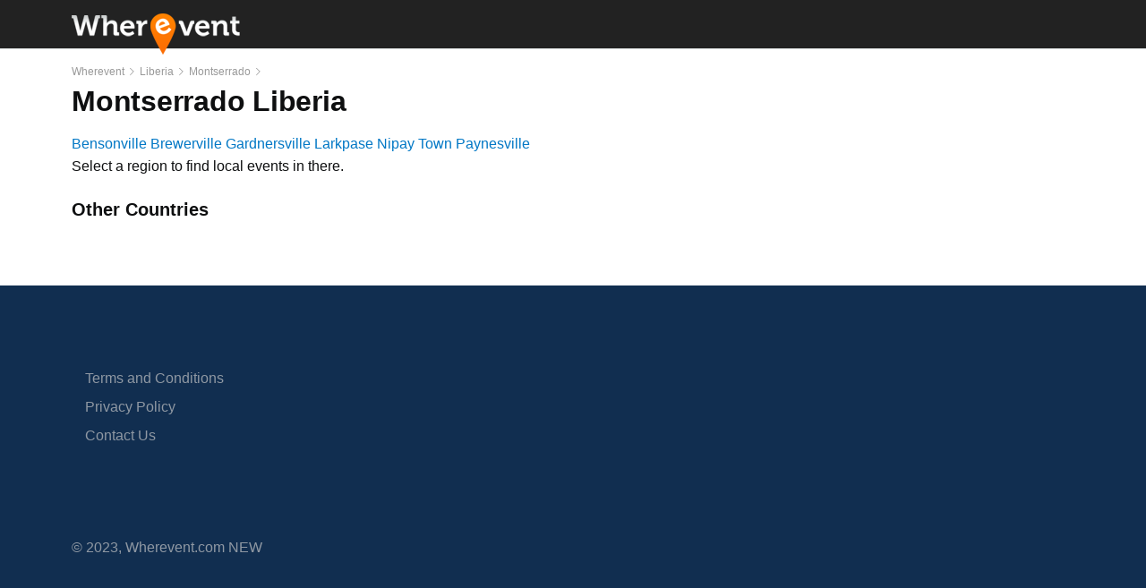

--- FILE ---
content_type: text/html; charset=UTF-8
request_url: https://www.wherevent.com/search/Liberia/Montserrado
body_size: 14547
content:
<!DOCTYPE html>
<html lang="en">

<head>

                    
    <meta charset="utf-8">
    <meta http-equiv="X-UA-Compatible" content="IE=edge">
    <meta name="viewport" content="width=device-width, initial-scale=1, shrink-to-fit=no">

    <title>Events in Montserrado Cities | Wherevent</title>
            <meta name="description" content="Browse local events in Montserrado cities | Wherevent">
        <meta property="og:description" content="Browse local events in Montserrado cities | Wherevent"/>
        <meta property="twitter:description" content="Browse local events in Montserrado cities | Wherevent"/>
    
        <link rel="canonical" href="https://www.wherevent.com/search/Liberia/Montserrado">
    <meta property="og:title" content="Events in Montserrado Cities | Wherevent"/>
    <meta property="og:type" content="WebSite"/>
    <meta property="og:url" content="https://www.wherevent.com/search/Liberia/Montserrado"/>
    <meta property="og:image" content="/img/pininthemap-image.png"/>
    <meta property="og:image:alt" content="Pininthemap"/>
    <meta property="og:image:width" content="1200"/>
    <meta property="og:image:height" content="630"/>
    <meta property="twitter:title" content="Events in Montserrado Cities | Wherevent"/>
    <meta property="twitter:card" content="summary_large_image"/>
    <meta property="twitter:image:src" content="/img/pininthemap-image.png"/>
    <meta name="format-detection" content="telephone=no">
    <link rel="shortcut icon" href="/img/favicon.ico">
    <meta name="robots" content="index, follow">

    <script src="/js/state.js"></script>

    <link rel="stylesheet" href="https://cdn.jsdelivr.net/npm/bootstrap@4.6.0/dist/css/bootstrap.min.css"
          integrity="sha384-B0vP5xmATw1+K9KRQjQERJvTumQW0nPEzvF6L/Z6nronJ3oUOFUFpCjEUQouq2+l" crossorigin="anonymous">

    <style>/*! Bassplate | MIT License | http://github.com/basscss/bassplate */

        /*! normalize.css v5.0.0 | MIT License | github.com/necolas/normalize.css */
        html {
            font-family: sans-serif;
            line-height: 1.15;
            -ms-text-size-adjust: 100%;
            -webkit-text-size-adjust: 100%
        }

        article, aside, footer, header, nav, section {
            display: block
        }

        figcaption, figure, main {
            display: block
        }

        figure {
            margin: 1em 40px
        }

        hr {
            box-sizing: content-box;
            height: 0;
            overflow: visible
        }

        pre {
            font-family: monospace, monospace;
            font-size: 1em
        }

        a {
            color: #0077c5;
            text-decoration: none;
            background-color: transparent;
            -webkit-text-decoration-skip: objects;
        }

        a:active, a:hover {
            text-decoration: underline;
        }

        abbr[title] {
            border-bottom: none;
            text-decoration: underline;
            text-decoration: underline dotted
        }

        b, strong {
            font-weight: inherit;
            font-weight: bolder
        }

        code, kbd, samp {
            font-family: monospace, monospace;
            font-size: 1em
        }

        dfn {
            font-style: italic
        }

        mark {
            background-color: #ff0;
            color: #000
        }

        .bigger {
            font-size: 18px;
        }

        .medium {
            font-size: 15px;
        }

        small {
            font-size: 14px;
        }

        .small {
            font-size: 14px;
        }

        xsmall {
            font-size: 12px;
        }

        .xsmall {
            font-size: 12px;
        }

        sub, sup {
            font-size: 75%;
            line-height: 0;
            position: relative;
            vertical-align: baseline
        }

        sub {
            bottom: -.25em
        }

        sup {
            top: -.5em
        }

        audio, video {
            display: inline-block
        }

        audio:not([controls]) {
            display: none;
            height: 0
        }

        .icon-label {
            vertical-align: top;
            font-weight: 600;
            float: left;
            width: 100%;
        }

        img {
            border-style: none
        }

        svg:not(:root) {
            overflow: hidden
        }

        button, input, optgroup, select, textarea {
            font-size: 100%;
            line-height: 1.15;
            margin: 0
        }

        button, input {
            overflow: visible
        }

        button, select {
            text-transform: none
        }

        .smallbutton {
            font-size: 14px;
            padding: .28rem .58rem;
            cursor: pointer;
            background-color: #ffc602;
            border: 1px solid transparent;
            box-shadow: 0 3px 1px -2px rgba(0, 0, 0, 0.2), 0 2px 2px 0 rgba(0, 0, 0, 0.14), 0 1px 5px 0 rgba(0, 0, 0, 0.12);
            border-radius: 4px;
        }

        .smallbutton:hover {
            background-color: #f2b54a;
        }

        .content-top {
            background: #fff;
            box-shadow: 0 2px 2px 0 rgba(0, 0, 50, .04);
            padding-top: 1rem;
            padding-bottom: 1rem;
            margin-bottom: .5rem;
        }

        .btn {
            position: relative;
            display: inline-block;
            box-sizing: border-box;
            border: none;
            border-radius: 4px;
            padding: 0 14px;
            min-width: 64px;
            height: 36px;
            vertical-align: middle;
            text-align: center;
            text-overflow: ellipsis;
            color: #fff;
            background-color: #07c;
            font-size: 17px;
            line-height: 36px;
            overflow: hidden;
            outline: none;
            cursor: pointer;
            transition: box-shadow 0.2s;
            letter-spacing: 0.5px;
        }

        .btn:hover, .btn:focus {
            background-color: #005999;
        }

        .btn-link {
            color: #0077c5;
            border-width: 0px;
        }

        .btn-link:hover, .btn-link:focus {
            text-decoration: underline;
            cursor: pointer;
            color: #0077c5;
        }

        .special-link {
            color: #0e0f10;
        }

        .special-link:hover, .special-link:focus {
            text-decoration: none;
            color: #333;
        }

        .btn-light {
            background-color: #fff;
            color: #2977c9;
            border: 1px solid #d1d1d1;
            height: 50px;
            border-radius: 24px;
        }

        .btn-light:hover, .btn-light:focus {
            background-color: #e5e5e5;
            border: 1px solid #e5e5e5;
        }

        .btn-white {
            background-color: #fff;
            border: 0px solid #9ba9c1;
            color: #333;
        }

        .btn-white:hover, .btn-white:focus {
            background-color: rgba(0, 0, 0, 0.04);
        }
		
		.btn-gray {	
            background-color: #f2f2f2;	
            border: 1px solid #d5d5d5;	
            color: #333;	
            font-size: 14px;	
        }	
		
        .btn-gray:hover, .btn-gray:focus {	
            background-color: #d5d5d5;	
            border: 1px solid #d5d5d5;	
        }	
		
        .btn-blue {	
            background-color: #0077c5;	
            color: #fff;	
            font-size: 14px;	
        }	
		
        .btn-blue:hover, .btn-blue:focus {	
            background-color: #0056b3;	
            color: #fff;	
        }		

        .btn-search {
            background-color: #ffc602;
            color: #333;
        }

        .btn-update {
            border: none;
            cursor: pointer;
            color: #0077c5;
            text-decoration: none;
            background-color: transparent;
            font-size: 15px;
        }

        .btn-update-icon {
            margin-bottom: -3px;
            margin-right: 2px;
        }

        .btn-search:hover, .btn-search:focus {
            background-color: #f2b54a;
        }

        .btn-report {
            font-size: 14px;
            padding: .2rem .4rem;
            cursor: pointer;
            border: 0px solid transparent;
            color: #888;
            background-color: #f2f2f2;
        }

        .btn-report:hover, .btn-report:focus {
            color: #212529;
            background-color: #e5e5e5;
            border-color: #dae0e5;
        }

        @media (prefers-reduced-motion: reduce) {
            .btn {
                transition: none;
            }
        }

        .btn:hover {
            color: #212529;
            text-decoration: none;
        }

        .btn:focus, .btn.focus {
            outline: 0;
            box-shadow: 0 0 0 0.2rem rgba(0, 123, 255, 0.25);
        }

        .btn-primary {
            color: #fff;
            background-color: #2977c9;
            height: 50px;
            border-radius: 24px;
        }

        .btn-primary:hover {
            color: #fff;
            background-color: #006097;
        }

		.btn-copy-input {
            border-radius: 0px 4px 4px 0px;
			padding: 0 24px;
            min-width: 250px;
        }

        .btn-primary:focus, .btn-primary.focus {
            box-shadow: 0 0 0 0.2rem rgba(38, 143, 255, 0.5);
        }

        [type=reset], [type=submit], button, html [type=button] {
            -webkit-appearance: button
        }

        [type=button]::-moz-focus-inner, [type=reset]::-moz-focus-inner, [type=submit]::-moz-focus-inner, button::-moz-focus-inner {
            border-style: none;
            padding: 0
        }

        [type=button]:-moz-focusring, [type=reset]:-moz-focusring, [type=submit]:-moz-focusring, button:-moz-focusring {
            outline: 1px dotted ButtonText
        }

        fieldset {
            border: 1px solid silver;
            margin: 0 2px;
            padding: .35em .625em .75em
        }

        legend {
            box-sizing: border-box;
            color: inherit;
            display: table;
            max-width: 100%;
            padding: 0;
            white-space: normal
        }

        progress {
            display: inline-block;
            vertical-align: baseline
        }

        textarea {
            overflow: auto
        }

        [type=checkbox], [type=radio] {
            box-sizing: border-box;
            padding: 0
        }

        [type=number]::-webkit-inner-spin-button, [type=number]::-webkit-outer-spin-button {
            height: auto
        }

        [type=search] {
            -webkit-appearance: textfield;
            outline-offset: -2px
        }

        [type=search]::-webkit-search-cancel-button, [type=search]::-webkit-search-decoration {
            -webkit-appearance: none
        }

        ::-webkit-file-upload-button {
            -webkit-appearance: button;
            font: inherit
        }

        details, menu {
            display: block
        }

        summary {
            display: list-item
        }

        canvas {
            display: inline-block
        }

        [hidden], template {
            display: none
        }

        p {
            margin: 0 0 0 0;
        }

        .font-family-inherit {
            font-family: inherit
        }

        .font-size-inherit {
            font-size: inherit
        }

        .text-decoration-none {
            text-decoration: none
        }

        .bold {
            font-weight: 700;
            font-weight: 600
        }

        .regular {
            font-weight: 400;
        }
		
		.font-500 {	
            font-weight: 500;	
        }

        .italic {
            font-style: italic;
        }

        .caps {
            text-transform: uppercase;
            letter-spacing: 0
        }

        .left-align {
            text-align: left
        }

        .center {
            text-align: center
        }

        .right-align {
            text-align: right
        }

        .justify {
            text-align: justify
        }

        .nowrap {
            white-space: nowrap
        }

        .break-word {
            word-wrap: break-word
        }

        .line-height-1 {
            line-height: 1
        }

        .line-height-2 {
            line-height: 1.4
        }

        .line-height-3 {
            line-height: 1.6
        }

        .line-height-4 {
            line-height: 2
        }

        .list-style-none {
            list-style: none
        }

        .underline {
            text-decoration: underline
        }

        .truncate {
            max-width: 100%;
            overflow: hidden;
            text-overflow: ellipsis;
            white-space: nowrap
        }

        .list-reset {
            list-style: none;
            padding-left: 0
        }

        .inline {
            display: inline
        }

        .block {
            display: block
        }

        .inline-block {
            display: inline-block
        }

        table {
            border-collapse: collapse;
            max-width: 100%;
        }

        table th::before {
            content: attr(data-label);
            font-weight: bold;
        }

        table td::before {
            content: attr(data-label);
        }

        .table {
            width: 100%;
            margin-top: 1rem;
            font-size: .9rem;
        }

        .table-fixed {
            table-layout: fixed;
        }

        .table-cell {
            display: table-cell
        }

        .table thead th {
            vertical-align: bottom;
            border-bottom: 2px solid #dee2e6;
            border-top: 1px solid #dee2e6;
        }

        .table td {
            padding: .5rem;
            vertical-align: top;
            border-top: 1px solid #dee2e6;
            border-bottom: 1px solid #dee2e6;
        }

        .table th {
            padding: .5rem;
            vertical-align: top;
            border-bottom: 1px solid #dee2e6;
        }

        th {
            text-align: inherit;
        }

        .card {
            position: relative;
            display: -webkit-box;
            display: -ms-flexbox;
            display: flex;
            -webkit-box-orient: vertical;
            -webkit-box-direction: normal;
            -ms-flex-direction: column;
            flex-direction: column;
            min-width: 0;
            word-wrap: break-word;
            background-color: #fff;
            background-clip: border-box;
            border: 0px solid rgba(0, 0, 0, .125);
            border-radius: 0rem;
            margin-bottom: .5rem;
        }

        .card-header {
            margin-bottom: 0;
            background-color: #fff;
            border-bottom: 1px solid rgba(0, 0, 0, .125);
            padding: 1rem 1.5rem;
        }

        .card-header:first-child {
            border-radius: 0;
        }

        .card-body {
            -webkit-box-flex: 1;
            -ms-flex: 1 1 auto;
            flex: 1 1 auto;
            padding: 1rem 1rem;
        }

        .card-text {
            padding: 0.3rem 0rem;
        }

        .badge {
            display: inline-block;
            padding: .3em .4em;
            font-size: 90%;
            font-weight: 500;
            line-height: 1;
            text-align: center;
            white-space: nowrap;
            vertical-align: baseline;
            border-radius: .25rem;
        }

        .badge-success {
            background: #00b67a;
            position: relative;
            color: #fff;
        }

        .badge-danger {
            background: #ff3722;
            position: relative;
            color: #fff;
        }

        .badge-success-count {
            background: #00b67a;
            position: relative;
            top: -17px;
            left: -10px;
            color: #fff;
            border-radius: 1rem;
            font-size: 75%;
            padding: .2em .5em .3em .4em;
        }

        .badge-danger-count {
            background: #ff3722;
            position: relative;
            top: -17px;
            left: -10px;
            color: #fff;
            border-radius: 1rem;
            font-size: 75%;
            padding: .2em .5em .3em .4em;
        }

        .form-control {
            display: block;
            width: 100%;
            padding: .375rem .75rem;
            font-size: 1rem;
            line-height: 1.5;
            color: #495057;
            background-color: #fff;
            background-clip: padding-box;
            border-radius: .25rem;
            transition: border-color .15s ease-in-out, box-shadow .15s ease-in-out;
            border: 1px solid #e1e1e1;
        }

        select.form-control:not([size]):not([multiple]) {
            height: calc(2.25rem + 2px);
        }

        .comments-form {
            border: 1px solid #ced4da;
            font-size: 0.9rem;
        }

        .comment {
            border-left: 4px solid #0077c5;
            margin: .5rem 0rem 1rem 0rem;
            background-color: #f2f2f2;
            border-radius: 4px;
            padding: 1.25rem 0rem 1.25rem 1.25rem;
            display: block;
        }

        .breadcrumb {
            margin: 0px;
            display: flex;
            list-style: none;
            background-color: #fff;
            padding: 0rem 1rem .25rem 0rem;
        }

        .breadsep {
            font-size: 0.7rem;
        }

        .overflow-hidden {
            overflow: hidden
        }

        .overflow-scroll {
            overflow: scroll
        }

        .overflow-auto {
            overflow: auto
        }

        .clearfix:after, .clearfix:before {
            content: " ";
            display: table
        }

        .clearfix:after {
            clear: both
        }

        .left {
            float: left
        }

        .right {
            float: right
        }

        .fit {
            max-width: 100%
        }

        .max-width-1 {
            max-width: 40rem
        }

        .max-width-2 {
            max-width: 52rem
        }

        .max-width-3 {
            max-width: 72rem
        }

        .max-width-4 {
            max-width: 88rem
        }

        .border-box {
            box-sizing: border-box
        }

        .align-baseline {
            vertical-align: baseline
        }

        .align-top {
            vertical-align: top
        }

        .align-middle {
            vertical-align: middle
        }

        .align-bottom {
            vertical-align: bottom
        }

        .m0 {
            margin: 0
        }

        .mt0 {
            margin-top: 0
        }

        .mt025 {
            margin-top: .25rem;
        }

        .mt05 {
            margin-top: .5rem
        }

        .mt075 {
            margin-top: .75rem;
        }

        .mt-075 {
            margin-top: -.75rem;
        }

        .mr0 {
            margin-right: 0
        }

        .mb0 {
            margin-bottom: 0
        }

        .mb025 {
            margin-bottom: 0.25rem
        }

        .mb05 {
            margin-bottom: .5rem
        }

        .ml0, .mx0 {
            margin-left: 0
        }

        .mx0 {
            margin-right: 0
        }

        .my0 {
            margin-top: 0;
            margin-bottom: 0
        }

        .m1 {
            margin: 1rem
        }

        .mt1 {
            margin-top: 1rem
        }

        .mr1 {
            margin-right: 1rem
        }

        .mb1 {
            margin-bottom: 1rem
        }

        .ml1, .mx1 {
            margin-left: 1rem
        }

        .mx1 {
            margin-right: 1rem
        }

        .my1 {
            margin-top: 1rem;
            margin-bottom: 1rem
        }

        .m2 {
            margin: 1.5rem
        }

        .mt2 {
            margin-top: 1.5rem
        }

        .mr2 {
            margin-right: 1.5rem
        }

        .mb2 {
            margin-bottom: 1.5rem
        }

        .ml2, .mx2 {
            margin-left: 1.5rem
        }

        .mx2 {
            margin-right: 1.5rem
        }

        .my2 {
            margin-top: 1.5rem;
            margin-bottom: 1.5rem
        }

        .m3 {
            margin: 3rem
        }

        .mt3 {
            margin-top: 3rem
        }

        .mr3 {
            margin-right: 3rem
        }

        .mb3 {
            margin-bottom: 3rem
        }

        .ml3, .mx3 {
            margin-left: 3rem
        }

        .mx3 {
            margin-right: 3rem
        }

        .my3 {
            margin-top: 3rem;
            margin-bottom: 3rem
        }

        .m4 {
            margin: 4rem
        }

        .mt4 {
            margin-top: 4rem
        }

        .mr4 {
            margin-right: 4rem
        }

        .mb4 {
            margin-bottom: 4rem
        }

        .ml4, .mx4 {
            margin-left: 4rem
        }

        .mx4 {
            margin-right: 4rem
        }

        .my4 {
            margin-top: 4rem;
            margin-bottom: 4rem
        }

        .mxn1 {
            margin-left: calc(1rem * -1);
            margin-right: calc(1rem * -1)
        }

        .mxn2 {
            margin-left: calc(1.5rem * -1);
            margin-right: calc(1.5rem * -1)
        }

        .mxn3 {
            margin-left: calc(3rem * -1);
            margin-right: calc(3rem * -1)
        }

        .mxn4 {
            margin-left: calc(4rem * -1);
            margin-right: calc(4rem * -1)
        }

        .m-auto {
            margin: auto
        }

        .mt-auto {
            margin-top: auto
        }

        .mr-auto {
            margin-right: auto
        }

        .mb-auto {
            margin-bottom: auto
        }

        .ml-auto, .mx-auto {
            margin-left: auto
        }

        .mx-auto {
            margin-right: auto
        }

        .my-auto {
            margin-top: auto;
            margin-bottom: auto
        }

        .p0 {
            padding: 0
        }

        .pt0 {
            padding-top: 0
        }

        .pt05 {
            padding-top: 0.5rem
        }

        .pb05 {
            padding-bottom: 0.5rem
        }

        .pr0 {
            padding-right: 0
        }

        .pr10 {
            padding-right: 10px;
        }

        .pb0 {
            padding-bottom: 0
        }

        .pl0, .px0 {
            padding-left: 0
        }

        .px0 {
            padding-right: 0
        }

        .py0 {
            padding-top: 0;
            padding-bottom: 0
        }

        .p1 {
            padding: 1rem
        }

        .pt1 {
            padding-top: 1rem
        }

        .pr1 {
            padding-right: 1rem
        }

        .pb1 {
            padding-bottom: 1rem
        }

        .pl1 {
            padding-left: 1rem
        }

        .py1 {
            padding-top: 1rem;
            padding-bottom: 1rem
        }

        .px1 {
            padding-left: 1rem;
            padding-right: 1rem
        }

        .p2 {
            padding: 1.5rem
        }

        .pt2 {
            padding-top: 1.5rem
        }

        .pr2 {
            padding-right: 1.5rem
        }

        .pb2 {
            padding-bottom: 1.5rem
        }

        .pl2 {
            padding-left: 1.5rem
        }

        .py2 {
            padding-top: 1.5rem;
            padding-bottom: 1.5rem
        }

        .px2 {
            padding-left: 1.5rem;
            padding-right: 1.5rem
        }

        .p3 {
            padding: 3rem
        }

        .pt3 {
            padding-top: 3rem
        }

        .pr3 {
            padding-right: 3rem
        }

        .pb3 {
            padding-bottom: 3rem
        }

        .pl3 {
            padding-left: 3rem
        }

        .py3 {
            padding-top: 3rem;
            padding-bottom: 3rem
        }

        .px3 {
            padding-left: 3rem;
            padding-right: 3rem
        }

        .p4 {
            padding: 4rem
        }

        .pt4 {
            padding-top: 4rem
        }

        .pr4 {
            padding-right: 4rem
        }

        .pb4 {
            padding-bottom: 4rem
        }

        .pl4 {
            padding-left: 4rem
        }

        .py4 {
            padding-top: 4rem;
            padding-bottom: 4rem
        }

        .px4 {
            padding-left: 4rem;
            padding-right: 4rem
        }

        .col {
            float: left
        }

        .col, .col-right {
            box-sizing: border-box
        }

        .col-right {
            float: right
        }

        .col-1 {
            width: 8.33333%
        }

        .col-2 {
            width: 16.66667%
        }

        .col-3 {
            width: 25%
        }

        .col-4 {
            width: 33.33333%
        }

        .col-5 {
            width: 41.66667%
        }

        .col-6 {
            width: 50%
        }

        .col-7 {
            width: 58.33333%
        }

        .col-8 {
            width: 66.66667%
        }

        .col-9 {
            width: 75%
        }

        .col-10 {
            width: 83.33333%
        }

        .col-11 {
            width: 91.66667%
        }

        .col-12 {
            width: 100%
        }

        @media (min-width: 40.06rem) {
            .sm-col {
                float: left;
                box-sizing: border-box
            }

            .sm-col-right {
                float: right;
                box-sizing: border-box
            }

            .sm-col-1 {
                width: 8.33333%
            }

            .sm-col-2 {
                width: 16.66667%
            }

            .sm-col-3 {
                width: 25%
            }

            .sm-col-4 {
                width: 33.33333%
            }

            .sm-col-5 {
                width: 41.66667%
            }

            .sm-col-6 {
                width: 50%
            }

            .sm-col-7 {
                width: 58.33333%
            }

            .sm-col-8 {
                width: 66.66667%
            }

            .sm-col-9 {
                width: 75%
            }

            .sm-col-10 {
                width: 83.33333%
            }

            .sm-col-11 {
                width: 91.66667%
            }

            .sm-col-12 {
                width: 100%
            }
        }

        @media (min-width: 52.06rem) {
            .md-col {
                float: left;
                box-sizing: border-box
            }

            .md-col-right {
                float: right;
                box-sizing: border-box
            }

            .md-col-1 {
                width: 8.33333%
            }

            .md-col-2 {
                width: 16.66667%
            }

            .md-col-3 {
                width: 25%
            }

            .md-col-4 {
                width: 33.33333%
            }

            .md-col-5 {
                width: 41.66667%
            }

            .md-col-6 {
                width: 50%
            }

            .md-col-7 {
                width: 58.33333%
            }

            .md-col-8 {
                width: 66.66667%
            }

            .md-col-9 {
                width: 75%
            }

            .md-col-10 {
                width: 83.33333%
            }

            .md-col-11 {
                width: 91.66667%
            }

            .md-col-12 {
                width: 100%
            }

            .md-center {
                text-align: center
            }

        }

        @media (min-width: 72.06rem) {

            .icon-label {
                width: 120px;
            }

            .icon-info {
                padding-left: 0px;
            }

            .lg-col {
                float: left;
                box-sizing: border-box
            }

            .lg-col-right {
                float: right;
                box-sizing: border-box
            }

            .lg-col-1 {
                width: 8.33333%
            }

            .lg-col-2 {
                width: 16.66667%
            }

            .lg-col-3 {
                width: 25%
            }

            .lg-col-4 {
                width: 33.33333%
            }

            .lg-col-5 {
                width: 41.66667%
            }

            .lg-col-6 {
                width: 50%
            }

            .lg-col-7 {
                width: 58.33333%
            }

            .lg-col-8 {
                width: 66.66667%
            }

            .lg-col-9 {
                width: 75%
            }

            .lg-col-10 {
                width: 83.33333%
            }

            .lg-col-11 {
                width: 91.66667%
            }

            .lg-col-12 {
                width: 100%
            }

            .content {
                padding-left: 1rem;
            }

            .card {
                margin-bottom: 1rem;
            }

            .content-top {
                background: #fff;
                box-shadow: 0 2px 2px 0 rgba(0, 0, 50, .04);
                padding-top: 1.5rem;
                padding-bottom: 1.5rem;
                margin-bottom: 1rem;
            }

            .lg-px1 {
                padding-left: 1rem;
                padding-right: 1rem;
            }

        }

        .flex {
            display: -ms-flexbox;
            display: flex;
        }

        @media (min-width: 40.06rem) {
            .sm-flex {
                display: -ms-flexbox;
                display: flex;
            }
        }

        @media (min-width: 52.06rem) {
            .md-flex {
                display: -ms-flexbox;
                display: flex;
            }
        }

        @media (min-width: 72.06rem) {
            .lg-flex {
                display: -ms-flexbox;
                display: flex;
            }
        }

        .flex-column {
            -ms-flex-direction: column;
            flex-direction: column
        }

        .flex-wrap {
            -ms-flex-wrap: wrap;
            flex-wrap: wrap
        }

        .items-start {
            -ms-flex-align: start;
            align-items: flex-start
        }

        .items-end {
            -ms-flex-align: end;
            align-items: flex-end
        }

        .items-center {
            -ms-flex-align: center;
            align-items: center
        }

        .items-baseline {
            -ms-flex-align: baseline;
            align-items: baseline
        }

        .items-stretch {
            -ms-flex-align: stretch;
            align-items: stretch
        }

        .self-start {
            -ms-flex-item-align: start;
            align-self: flex-start
        }

        .self-end {
            -ms-flex-item-align: end;
            align-self: flex-end
        }

        .self-center {
            -ms-flex-item-align: center;
            -ms-grid-row-align: center;
            align-self: center
        }

        .self-baseline {
            -ms-flex-item-align: baseline;
            align-self: baseline
        }

        .self-stretch {
            -ms-flex-item-align: stretch;
            -ms-grid-row-align: stretch;
            align-self: stretch
        }

        .justify-start {
            -ms-flex-pack: start;
            justify-content: flex-start
        }

        .justify-end {
            -ms-flex-pack: end;
            justify-content: flex-end
        }

        .justify-center {
            -ms-flex-pack: center;
            justify-content: center
        }

        .justify-between {
            -ms-flex-pack: justify;
            justify-content: space-between
        }

        .justify-around {
            -ms-flex-pack: distribute;
            justify-content: space-around
        }

        .justify-evenly {
            -ms-flex-pack: space-evenly;
            justify-content: space-evenly
        }

        .content-start {
            -ms-flex-line-pack: start;
            align-content: flex-start
        }

        .content-end {
            -ms-flex-line-pack: end;
            align-content: flex-end
        }

        .content-center {
            -ms-flex-line-pack: center;
            align-content: center
        }

        .content-between {
            -ms-flex-line-pack: justify;
            align-content: space-between
        }

        .content-around {
            -ms-flex-line-pack: distribute;
            align-content: space-around
        }

        .content-stretch {
            -ms-flex-line-pack: stretch;
            align-content: stretch
        }

        .flex-auto {
            -ms-flex: 1 1 auto;
            flex: 1 1 auto;
            min-width: 0;
            min-height: 0
        }

        .flex-none {
            -ms-flex: none;
            flex: none
        }

        .order-0 {
            -ms-flex-order: 0;
            order: 0
        }

        .order-1 {
            -ms-flex-order: 1;
            order: 1
        }

        .order-2 {
            -ms-flex-order: 2;
            order: 2
        }

        .order-3 {
            -ms-flex-order: 3;
            order: 3
        }

        .order-last {
            -ms-flex-order: 99999;
            order: 99999
        }

        .relative {
            position: relative
        }

        .absolute {
            position: absolute
        }

        .fixed {
            position: fixed
        }

        .top-0 {
            top: 0
        }

        .right-0 {
            right: 0
        }

        .bottom-0 {
            bottom: 0
        }

        .left-0 {
            left: 0
        }

        .z1 {
            z-index: 1
        }

        .z2 {
            z-index: 2
        }

        .z3 {
            z-index: 3
        }

        .z4 {
            z-index: 4
        }

        .border {
            border-style: solid;
            border-width: 1px
        }

        .border-top {
            border-top-style: solid;
            border-top-width: 1px
        }

        .border-right {
            border-right-style: solid;
            border-right-width: 1px
        }

        .border-bottom {
            border-bottom-style: solid;
            border-bottom-width: 1px
        }

        .border-left {
            border-left-style: solid;
            border-left-width: 1px
        }

        .border-none {
            border: 0
        }

        .rounded {
            border-radius: 4px
        }

        .circle {
            border-radius: 50%
        }

        .rounded-top {
            border-radius: 4px 4px 0 0
        }

        .rounded-right {
            border-radius: 0 4px 4px 0
        }

        .rounded-bottom {
            border-radius: 0 0 4px 4px
        }

        .rounded-left {
            border-radius: 4px 0 0 4px
        }

        .not-rounded {
            border-radius: 0
        }

        .hide {
            position: absolute;
            height: 1px;
            width: 1px;
            overflow: hidden;
            clip: rect(1px, 1px, 1px, 1px)
        }

        @media (max-width: 40rem) {
            .xs-hide {
                display: none
            }
        }

        @media (min-width: 40.06rem) and (max-width: 52rem) {
            .sm-hide {
                display: none
            }
        }

        @media (min-width: 52.06rem) and (max-width: 72rem) {
            .md-hide {
                display: none
            }
        }

        @media (min-width: 72.06rem) {
            .lg-hide {
                display: none
            }
        }

        .display-none {
            display: none
        }

        * {
            box-sizing: border-box
        }

        body {
            margin: 0;
            background: #fff;
            color: #0e0f10;
            font-family: 'Helvetica',Arial,sans-serif;
            font-size: 16px;
            line-height: 1.9rem;
            min-width: 100%;
            overflow-x: hidden;
            font-smooth: always;
            -webkit-font-smoothing: antialiased
        }

        main {
            max-width: 100%;
            margin: 0 auto
        }

        .ampstart-accent {
            color: #003f93
        }

        #content:target {
            margin-top: calc(0px - 3.5rem);
            padding-top: 3.5rem
        }

        .ampstart-title-lg {
            font-size: 2rem;
            line-height: 3.5rem;
            letter-spacing: .06rem
        }

        .ampstart-title-md {
            font-size: 1.5rem;
            line-height: 2.5rem;
            letter-spacing: .06rem
        }

        .ampstart-title-sm {
            font-size: 1.25rem;
            line-height: 2;
            letter-spacing: .06rem
        }

        .ampstart-subtitle, body {
            line-height: 1.6;
            letter-spacing: normal
        }

        .ampstart-subtitle {
            color: #003f93;
            font-size: 1rem
        }

        .ampstart-byline, .ampstart-caption, .ampstart-hint, .ampstart-label {
            font-size: .875rem;
            color: #4f4f4f;
            line-height: 1.4;
            letter-spacing: .06rem
        }

        .ampstart-label {
            text-transform: uppercase
        }

        .ampstart-footer, .ampstart-small-text {
            font-size: .75rem;
            line-height: 1;
            letter-spacing: .06rem
        }

        .ampstart-card {
            box-shadow: 0 1px 1px 0 rgba(0, 0, 0, .14), 0 1px 1px -1px rgba(0, 0, 0, .14), 0 1px 5px 0 rgba(0, 0, 0, .12)
        }

        .h0 {
            font-size: 1.9rem;
            line-height: 2.6rem
        }

        .h1, h1 {
            font-size: 2rem;
            line-height: 2.4rem;
            padding: 0 0 1rem 0;
            letter-spacing: -.25px;
        }

        h1 .small, h1 small {
            display: block;
            font-size: 16px;
            line-height: 1.6em;
        }

        .h2, h2 {
            font-size: 20px;
            line-height: 1.6rem;
            padding: 0 0 .5rem 0;
        }

        .h3, h3 {
            font-size: 16px;
            line-height: 1.8rem;
            padding: 0;
        }

        .h4, h4 {
            font-size: 1rem;
            line-height: 1.5rem
        }

        .h5, h5 {
            font-size: .875rem;
            line-height: 1.4
        }

        .h6, h6 {
            font-size: .75rem;
            line-height: 1
        }

        h1, h2, h3, h4, h5, h6 {
            margin: 0;
            font-weight: 700;
        }

        .h1, .h2, .h3, .h4, .h5, .h6 {
            margin: 0;
            font-weight: 700;
        }

        .ampstart-btn {
            font-family: inherit;
            font-weight: inherit;
            font-size: 1rem;
            line-height: 1.4;
            padding: .7em .8em;
            text-decoration: none;
            white-space: nowrap;
            word-wrap: normal;
            vertical-align: middle;
            cursor: pointer;
            background-color: #323a43;
            color: #fff;
            border: 1px solid #fff
        }

        .ampstart-btn:visited {
            color: #fff
        }

        .ampstart-btn-secondary {
            background-color: #fff;
            color: #000;
            border: 1px solid #000
        }

        .ampstart-btn-secondary:visited {
            color: #000
        }

        .ampstart-btn:active .ampstart-btn:focus {
            opacity: .8
        }

        .ampstart-btn[disabled], .ampstart-btn[disabled]:active, .ampstart-btn[disabled]:focus, .ampstart-btn[disabled]:hover {
            opacity: .5;
            outline: 0;
            cursor: default
        }

        .ampstart-dropcap:first-letter {
            color: #000;
            font-size: 2rem;
            font-weight: 600;
            float: left;
            overflow: hidden;
            line-height: 2rem;
            margin-left: 0;
            margin-right: .5rem
        }

        .ampstart-initialcap {
            padding-top: 1.5rem;
            margin-top: 3rem
        }

        .ampstart-initialcap:first-letter {
            color: #000;
            font-size: 2rem;
            font-weight: 600;
            margin-left: -2px
        }

        .ampstart-pullquote {
            border: none;
            border-left: 4px solid #323a43;
            font-size: 1.25rem;
            padding-left: 3rem
        }

        @media (min-width: 40.06rem) {
            .sm-p0 {
                padding: 0
            }

            .sm-pt0 {
                padding-top: 0
            }

            .sm-pr0 {
                padding-right: 0
            }

            .sm-pb0 {
                padding-bottom: 0
            }

            .sm-pl0, .sm-px0 {
                padding-left: 0
            }

            .sm-px0 {
                padding-right: 0
            }

            .sm-py0 {
                padding-top: 0;
                padding-bottom: 0
            }

            .sm-p1 {
                padding: 1rem
            }

            .sm-pt1 {
                padding-top: 1rem
            }

            .sm-pr1 {
                padding-right: 1rem
            }

            .sm-pb1 {
                padding-bottom: 1rem
            }

            .sm-pl1, .sm-px1 {
                padding-left: 1rem
            }

            .sm-px1 {
                padding-left: 1rem;
                padding-right: 1rem
            }

            .sm-py1 {
                padding-top: 1rem;
                padding-bottom: 1rem
            }

            .sm-p2 {
                padding: 1.5rem
            }

            .sm-pt2 {
                padding-top: 1.5rem
            }

            .sm-pr2 {
                padding-right: 1.5rem
            }

            .sm-pb2 {
                padding-bottom: 1.5rem
            }

            .sm-pl2, .sm-px2 {
                padding-left: 1.5rem
            }

            .sm-px2 {
                padding-right: 1.5rem
            }

            .sm-py2 {
                padding-top: 1.5rem;
                padding-bottom: 1.5rem
            }

            .sm-p3 {
                padding: 3rem
            }

            .sm-pt3 {
                padding-top: 3rem
            }

            .sm-pr3 {
                padding-right: 3rem
            }

            .sm-pb3 {
                padding-bottom: 3rem
            }

            .sm-pl3, .sm-px3 {
                padding-left: 3rem
            }

            .sm-px3 {
                padding-right: 3rem
            }

            .sm-py3 {
                padding-top: 3rem;
                padding-bottom: 3rem
            }

            .sm-p4 {
                padding: 4rem
            }

            .sm-pt4 {
                padding-top: 4rem
            }

            .sm-pr4 {
                padding-right: 4rem
            }

            .sm-pb4 {
                padding-bottom: 4rem
            }

            .sm-pl4, .sm-px4 {
                padding-left: 4rem
            }

            .sm-px4 {
                padding-right: 4rem
            }

            .sm-py4 {
                padding-top: 4rem;
                padding-bottom: 4rem
            }
        }

        @media (min-width: 52.06rem) {
            .md-p0 {
                padding: 0
            }

            .md-pt0 {
                padding-top: 0
            }

            .md-pr0 {
                padding-right: 0
            }

            .md-pb0 {
                padding-bottom: 0
            }

            .md-pl0, .md-px0 {
                padding-left: 0
            }

            .md-pl125 {
                padding-left: 1.25rem
            }

            .md-px0 {
                padding-right: 0
            }

            .md-py0 {
                padding-top: 0;
                padding-bottom: 0
            }

            .md-p1 {
                padding: 0.75rem
            }

            .md-pt1 {
                padding-top: 0.75rem
            }

            .md-pr1 {
                padding-right: 0.75rem
            }

            .md-pb1 {
                padding-bottom: 0.75rem
            }

            .md-pl1, .md-px1 {
                padding-left: 0.75rem
            }

            .md-px1 {
                padding-right: 0.75rem
            }

            .md-py1 {
                padding-top: 0.75rem;
                padding-bottom: 0.75rem
            }

            .md-p2 {
                padding: 1.75rem
            }

            .md-pt2 {
                padding-top: 1.5rem
            }

            .md-pr2 {
                padding-right: 1.75rem
            }

            .md-pb2 {
                padding-bottom: 1.75rem
            }

            .md-pl2, .md-px2 {
                padding-left: 1.75rem
            }

            .md-px2 {
                padding-right: 1.75rem
            }

            .md-py2 {
                padding-top: 1.25rem;
                padding-bottom: 1.25rem
            }

            .md-p3 {
                padding: 3rem
            }

            .md-pt3 {
                padding-top: 3rem
            }

            .md-pr3 {
                padding-right: 3rem
            }

            .md-pb3 {
                padding-bottom: 3rem
            }

            .md-pl3, .md-px3 {
                padding-left: 3rem
            }

            .md-px3 {
                padding-right: 3rem
            }

            .md-py3 {
                padding-top: 3rem;
                padding-bottom: 3rem
            }

            .md-p4 {
                padding: 4rem
            }

            .md-pt4 {
                padding-top: 4rem
            }

            .md-pr4 {
                padding-right: 4rem
            }

            .md-pb4 {
                padding-bottom: 4rem
            }

            .md-pl4, .md-px4 {
                padding-left: 4rem
            }

            .md-px4 {
                padding-right: 4rem
            }

            .md-py4 {
                padding-top: 4rem;
                padding-bottom: 4rem
            }
        }

        @media (min-width: 72.06rem) {
            .lg-p0 {
                padding: 0
            }

            .lg-pt0 {
                padding-top: 0
            }

            .lg-pr0 {
                padding-right: 0
            }

            .lg-pb0 {
                padding-bottom: 0
            }

            .lg-pl0, .lg-px0 {
                padding-left: 0
            }

            .lg-px0 {
                padding-right: 0
            }

            .lg-py0 {
                padding-top: 0;
                padding-bottom: 0
            }

            .lg-p1 {
                padding: 1rem
            }

            .lg-pt1 {
                padding-top: 1rem
            }

            .lg-pr1 {
                padding-right: 1rem
            }

            .lg-pb1 {
                padding-bottom: 1rem
            }

            .lg-pl1, .lg-px1 {
                padding-left: 1rem
            }

            .lg-px1 {
                padding-right: 1rem
            }

            .lg-py1 {
                padding-top: 1rem;
                padding-bottom: 1rem
            }

            .lg-p2 {
                padding: 1.5rem
            }

            .lg-pt2 {
                padding-top: 1.5rem
            }

            .lg-pr2 {
                padding-right: 1.5rem
            }

            .lg-pb2 {
                padding-bottom: 1.5rem
            }

            .lg-pl2, .lg-px2 {
                padding-left: 1.5rem
            }

            .lg-px2 {
                padding-right: 1.5rem
            }

            .lg-py2 {
                padding-top: 1.5rem;
                padding-bottom: 1.5rem
            }

            .lg-p3 {
                padding: 3rem
            }

            .lg-pt3 {
                padding-top: 3rem
            }

            .lg-pr3 {
                padding-right: 3rem
            }

            .lg-pb3 {
                padding-bottom: 3rem
            }

            .lg-pl3, .lg-px3 {
                padding-left: 3rem
            }

            .lg-px3 {
                padding-right: 3rem
            }

            .lg-py3 {
                padding-top: 3rem;
                padding-bottom: 3rem
            }

            .lg-p4 {
                padding: 4rem
            }

            .lg-pt4 {
                padding-top: 4rem
            }

            .lg-pr4 {
                padding-right: 4rem
            }

            .lg-pb4 {
                padding-bottom: 4rem
            }

            .lg-pl4, .lg-px4 {
                padding-left: 4rem
            }

            .lg-px4 {
                padding-right: 4rem
            }

            .lg-py4 {
                padding-top: 4rem;
                padding-bottom: 4rem
            }
        }

        .travel-flip {
            transition: transform .1s;
            transform: rotate(0)
        }

        .travel-flip-flipped {
            transform: rotate(180deg)
        }

        @keyframes a {
            0% {
                opacity: 0;
                transform: translateY(2rem)
            }

            to {
                opacity: 1;
                transform: none
            }
        }

        @keyframes b {
            0% {
                opacity: 0
            }

            to {
                opacity: 1
            }
        }

        .travel-object-cover, .travel-object-cover > img {
            -o-object-fit: cover;
            object-fit: cover
        }

        amp-img.rounded img {
            border-radius: 4px
        }

        amp-img.circle img {
            border-radius: 50%
        }

        .travel-no-focus:focus {
            outline: none
        }

        .travel-type-active, .travel-type-active:visited {
            color: #fd68ae
        }

        .travel-type-artistic, .travel-type-artistic:visited {
            color: #32dada
        }

        .travel-type-drinks, .travel-type-drinks:visited {
            color: #4e93f8
        }

        .travel-type-fashion, .travel-type-fashion:visited {
            color: #f1c363
        }

        .travel-type-food, .travel-type-food:visited {
            color: #aa5efd
        }

        .travel-type-music, .travel-type-music:visited {
            color: #ec8936
        }

        .travel-type-nature, .travel-type-nature:visited {
            color: #14b52a
        }

        .travel-type-nightlife, .travel-type-nightlife:visited {
            color: #e83a3a
        }

        .travel-type-tours, .travel-type-tours:visited {
            color: #0ece9e
        }

        .travel-type-water, .travel-type-water:visited {
            color: #3abee8
        }

        .travel-overflow-container {
            display: inline-block;
            min-width: 100vw;
            padding-left: calc((100vw - 72rem) / 2);
            padding-right: calc((100vw - 72rem) / 2)
        }

        .travel-link, .travel-link:visited {
            color: #0288d1;
            text-decoration: none;
            font-family: inherit;
            transition: color .15s ease-in
        }

        .travel-link:hover {
            color: #b99aef
        }

        .travel-link:focus {
            outline: none;
        }

        .travel-link.gray, .travel-link.gray:visited {
            color: #8f98a3
        }

        .travel-link.gray:hover {
            color: #b4b4b4
        }

        .travel-pill {
            border-radius: 1em;
            padding: 2px 8px;
            color: #fff;
            background-color: #fb52a2
        }

        .travel-shadow-hover {
            transition: box-shadow .25s, transform .25s
        }

        .travel-shadow-hover:not([disabled]):focus, .travel-shadow-hover:not([disabled]):hover {
            transform: scale(1.02) translateY(-2%);
            box-shadow: 0 .4rem 2rem rgba(50, 58, 67, .4)
        }

        .h1.line-height-2, .h2.line-height-2, .h3.line-height-2, .h4.line-height-2, .h5.line-height-2, .h6.line-height-2, h1.line-height-2, h2.line-height-2, h3.line-height-2, h4.line-height-2, h5.line-height-2, h6.line-height-2 {
            line-height: 1.4
        }

        .ampstart-btn {
            transition: box-shadow .25s, transform .25s;
            line-height: 1.125rem;
            padding: .5rem 1rem;
            border-color: transparent
        }

        .ampstart-btn[disabled] {
            opacity: .5;
            cursor: default
        }

        .ampstart-btn:not([disabled]):hover {
            transform: scale(1.02) translateY(-2%);
            box-shadow: 0 .4rem 2rem rgba(50, 58, 67, .4)
        }

        .ampstart-btn:not([disabled]):focus {
            outline: none;
            box-shadow: none
        }

        .ampstart-btn.bold {
            font-weight: 600
        }

        .travel-date-input {
            line-height: 1.125rem;
            padding: .5rem 1rem;
            padding-left: calc(.5rem * 2.5 + 1.2em)
        }

        .travel-date-input .travel-icon {
            position: absolute;
            left: 0;
            top: 0;
            box-sizing: content-box;
            padding: .5rem 1rem
        }

        .travel-date-input.input-dark .travel-date-input-label, .travel-date-input.input-dark .travel-icon {
            color: hsla(0, 0%, 100%, .75)
        }

        .travel-date-input input {
            opacity: 0;
            border: none;
            background: none;
            font: inherit;
            line-height: 1.125rem;
            height: 1.125rem;
            margin-bottom: calc(1.125rem * -1);
            width: 8rem;
            color: inherit
        }

        .travel-date-input-touched input, .travel-date-input input:focus {
            opacity: 1
        }

        .travel-date-input input:focus {
            outline: none
        }

        .travel-date-input-touched input ~ .travel-date-input-label, .travel-date-input input:focus ~ .travel-date-input-label {
            opacity: 0
        }

        .travel-date-input-touched input[disabled], .travel-date-input input[disabled] ~ .travel-date-input-label, .travel-date-input input[disabled] ~ .travel-icon {
            opacity: .5
        }

        .travel-date-input input::-webkit-datetime-edit-fields-wrapper {
            padding: 0
        }

        .travel-date-input input::-webkit-clear-button, .travel-date-input input::-webkit-inner-spin-button {
            display: none
        }

        .travel-date-input input::-webkit-calendar-picker-indicator {
            opacity: 0;
            padding: 0;
            position: absolute;
            top: 0;
            left: 0;
            width: 100%;
            height: 100%;
            cursor: pointer
        }

        .travel-input-icon > .travel-input {
            padding-left: calc(.5rem * 2.5 + 1.2em)
        }

        .travel-input-icon > .travel-input + .travel-icon {
            position: absolute;
            left: 0;
            top: 0;
            box-sizing: content-box;
            padding: .5rem 1rem
        }

        .travel-input-icon > .travel-input-big {
            padding-left: calc(1.25rem * 1.5 + 1.2em)
        }

        .travel-input-icon > .travel-input-big + .travel-icon {
            padding: 1rem 1.25rem
        }

        .travel-input-icon > .travel-input-clear + .travel-icon, .travel-input-icon > .travel-input-dark + .travel-icon {
            color: hsla(0, 0%, 100%, .4)
        }

        .travel-input {
            padding: .5rem 1rem;
            line-height: 1.125rem;
            background-color: #fff;
            border: 1px solid #ced4da;
            color: inherit;
            -webkit-appearance: none;
            border-radius: 4px 0px 0px 4px;
            font-size: 14px;
            color: #495057;
        }

        .travel-input-clear {
            color: #fff;
            background: none;
            border-color: hsla(0, 0%, 100%, .4)
        }

        .travel-input-header {
            padding: .5rem .75rem;
            border-radius: 4px 0px 0px 4px;
        }

        .travel-input-big {
            height: 56px;
            width: 100%;
            border-radius: 4px;
            border: 1px solid rgba(0, 0, 0, 0.6);
        }

        .travel-input-dark {
            background: rgba(0, 0, 0, .2)
        }

        .travel-input::-webkit-input-placeholder {
            color: #8f98a3
        }

        .travel-input-dark::-webkit-input-placeholder {
            color: currentColor;
            opacity: .75
        }

        .travel-input-clear::-webkit-input-placeholder {
            color: inherit;
            opacity: .4
        }

        .travel-border-gray {
            border-color: #e3e5e8
        }

        .travel-input-group > .travel-input {
            border-right-width: 0;
            font-family: Roboto, helvetica neue, sans-serif;
        }

        .travel-input-group > a, .travel-input-group > button {
            border-left-width: 0;
            cursor: pointer;
            background-color: #FFC000;
            border: 1px solid transparent;
            border-radius: 0px 4px 4px 0px;
            font-weight: 400;
        }

        .travel-input-group > a:hover, .travel-input-group > button:hover {
            background-color: #f2b54a;
        }

        .travel-input-group-sep {
            width: 0;
            height: 1.375rem;
            border-left-width: 1px;
            border-left-style: solid;
            margin: 0 -.5px;
            pointer-events: none
        }

        .travel-input-group > .travel-input:focus, .travel-input-group > .travel-link:focus {
            outline: none;
        }

        .travel-activities-activity {
            transition: transform .3s ease-in-out;
            text-decoration: none;
            perspective: 800px;
            margin: 0 1.2rem
        }

        .travel-activities-activity .circle {
            background-color: #fff;
            margin-bottom: 2px
        }

        .travel-activities-activity:focus, .travel-activities-activity:hover {
            transform: scale(1.1)
        }

        .travel-activities-activity .circle {
            transition: transform .3s ease-in-out, background .15s step-start .15s
        }

        .travel-activities-activity .travel-activities-activity-icon {
            transition: color .15s step-start .15s, transform .15s step-start .15s
        }

        .travel-activities-activity:focus .circle, .travel-activities-activity:hover .circle {
            background-color: currentColor;
            transform: rotateY(180deg)
        }

        .travel-activities-activity:focus .travel-activities-activity-icon, .travel-activities-activity:hover .travel-activities-activity-icon {
            color: #fff;
            transform: scaleX(-1)
        }

        .travel-activities-activity:active {
            transition: transform .1s;
            transform: scale(1)
        }

        .travel-activities-activity:focus {
            outline: none
        }

        .travel-activities-activity-icon {
            display: -ms-flexbox;
            display: flex;
            width: 70px;
            height: 70px;
            -ms-flex-align: center;
            align-items: center;
            -ms-flex-pack: center;
            justify-content: center;
            border-radius: 100%;
            font-size: 2rem
        }

        .travel-angle-1, .travel-angle-2, .travel-angle-3 {
            width: 400vw;
            transform-origin: 50% 0
        }

        .travel-angle-left {
            transform: translateX(0)
        }

        .travel-angle-right {
            transform: translateX(100%)
        }

        .travel-angle-1 {
            height: 800px;
            transform: translate(-50%, -3rem) rotate(20deg);
            background-color: #fafbfc
        }

        @media (min-width: 52.06rem) {
            .travel-angle-1 {
                transform: translate(-50%, -17rem) rotate(20deg)
            }
        }

        .travel-angle-2 {
            height: 1400px;
            transform: translate(-50%, 16rem) rotate(20deg);
            background-color: #fff
        }

        @media (min-width: 52.06rem) {
            .travel-angle-2 {
                transform: translate(-50%, 20rem) rotate(20deg)
            }
        }

        .travel-angle-3 {
            height: 500px;
            transform: translate(-50%, 1rem) rotate(-5deg);
            background-image: linear-gradient(90deg, rgba(207, 224, 231, .2) 20%, rgba(243, 246, 247, .4) 50%)
        }

        @media (min-width: 52.06rem) {
            .travel-angle-3 {
                transform: translate(-50%, 16rem) rotate(-5deg);
                animation: b .3s .6s ease-in-out both
            }
        }

        .travel-discover-panel {
            max-width: 440px;
            background-color: #fff
        }

        .travel-discover-heading {
            font-size: 2.5rem
        }

        .travel-icon {
            display: inline-block;
            vertical-align: -23%;
            height: 1.2em;
            width: 1.2em;
            background-position: 50% 50%;
            background-repeat: no-repeat;
            background-size: auto 1.2em
        }

        .travel-icon-logo {
            margin-top: 7px;
            margin-bottom: -7px;
        }

        .travel-icon-logo:hover {
            text-decoration: none;
        }

        .travel-img-icon-checkmark-purple {
            background-image: url(../../img/travel/icon/checkmark-purple.png)
        }

        .travel-img-icon-map-pin-outline-gray {
            background-image: url(../../img/travel/icon/map-pin-outline-gray.png)
        }

        .travel-img-icon-map-pin-transparent {
            background-image: url(../../img/travel/icon/map-pin-transparent.png)
        }

        .travel-img-icon-plane-landing-transparent {
            background-image: url(../../img/travel/icon/plane-landing-transparent.png)
        }

        .travel-img-icon-plane-taking-off-transparent {
            background-image: url(../../img/travel/icon/plane-taking-off-transparent.png)
        }

        .travel-img-icon-sad-face-gray {
            background-image: url(../../img/travel/icon/sad-face-gray.png)
        }

        .travel-img-icon-star-green {
            background-image: url(../../img/travel/icon/star-green.png)
        }

        .travel-img-icon-star-silver {
            background-image: url(../../img/travel/icon/star-silver.png)
        }

        .travel-like-heart-solid {
            background: url("data:image/svg+xml;utf8,<svg xmlns='http://www.w3.org/2000/svg' width='100' height='100' viewbox='0 0 100 100'><path fill='%23FB52A2' d='M50,88.8652765 C76.6666667,70.4615567 90,53.8959001 90,39.1683068 C90,17.0769168 63.1171875,3.83663909 50,27.6306647 C38.875,3.83663909 10,17.0769168 10,39.1683068 C10,53.8959001 23.3333333,70.4615567 50,88.8652765 Z'/></svg>") no-repeat 50% 50%;
            background-size: contain;
            -ms-flex: 1;
            flex: 1
        }

        .travel-like-heart-white {
            background: url("data:image/svg+xml;utf8,<svg xmlns='http://www.w3.org/2000/svg' width='100' height='100' viewbox='0 0 100 100'><path fill='white' d='M50,88.8652765 C76.6666667,70.4615567 90,53.8959001 90,39.1683068 C90,17.0769168 63.1171875,3.83663909 50,27.6306647 C38.875,3.83663909 10,17.0769168 10,39.1683068 C10,53.8959001 23.3333333,70.4615567 50,88.8652765 Z'/></svg>") no-repeat 50% 50%;
            background-size: contain;
            -ms-flex: 1;
            flex: 1
        }

        .travel-like-heart-outline {
            background: url("data:image/svg+xml;utf8,<svg xmlns='http://www.w3.org/2000/svg' width='100' height='100' viewbox='0 0 100 100'><path fill='none' stroke='white' stroke-width='5' d='M50,88.8652765 C76.6666667,70.4615567 90,53.8959001 90,39.1683068 C90,17.0769168 63.1171875,3.83663909 50,27.6306647 C38.875,3.83663909 10,17.0769168 10,39.1683068 C10,53.8959001 23.3333333,70.4615567 50,88.8652765 Z'/></svg>") no-repeat 50% 50%;
            background-size: contain;
            -ms-flex: 1;
            flex: 1
        }

        .travel-like input {
            clip: rect(0 0 0 0)
        }

        .travel-like-hearts {
            width: 2rem;
            height: 2rem;
            background: rgba(0, 0, 0, .15);
            cursor: pointer
        }

        .travel-like-hearts:before {
            content: "";
            display: block;
            position: absolute;
            top: 0;
            right: 0;
            bottom: 0;
            left: 0;
            border-radius: 50%;
            border: 1px solid hsla(0, 0%, 100%, .5);
            transform: scale(0)
        }

        .travel-like-heart-tiny {
            width: 40%;
            height: 40%;
            opacity: 0
        }

        .travel-like-heart-tiny:first-child {
            top: 10%;
            left: 55%;
            animation-delay: .15s
        }

        .travel-like-heart-tiny:nth-child(2) {
            top: -5%;
            left: 30%;
            animation-delay: .25s
        }

        .travel-like-heart-tiny:nth-child(3) {
            top: -25%;
            left: 65%;
            animation-delay: .32s
        }

        .travel-like-heart {
            top: 12%;
            right: 12%;
            bottom: 12%;
            left: 12%
        }

        .travel-like-heart.travel-like-heart-solid, .travel-like-heart.travel-like-heart-white {
            opacity: 0;
            transform: translateZ(0) scale(1)
        }

        .travel-like-heart.travel-like-heart-outline {
            transition: opacity .1s;
            transform: translateZ(0) scale(1)
        }

        .travel-like input:checked + .travel-like-hearts:before {
            animation: 1.2s e both
        }

        .travel-like input:checked + .travel-like-hearts > .travel-like-heart-tiny {
            animation-duration: .6s;
            animation-name: f
        }

        .travel-like input:checked + .travel-like-hearts > .travel-like-heart.travel-like-heart-outline {
            opacity: 0
        }

        .travel-like input:checked + .travel-like-hearts > .travel-like-heart.travel-like-heart-solid {
            animation: 1.2s c both cubic-bezier(.445, .05, .55, .95)
        }

        .travel-like input:checked + .travel-like-hearts > .travel-like-heart.travel-like-heart-white {
            animation: 1.2s d both
        }

        @keyframes c {
            0.00% {
                transform: translateZ(0) scale(0);
                opacity: 1
            }

            14.68% {
                transform: translateZ(0) scale(1.26)
            }

            31.75% {
                transform: translateZ(0) scale(.94)
            }

            48.81% {
                transform: translateZ(0) scale(1.01);
                opacity: 1
            }

            65.87% {
                transform: translateZ(0) scale(1)
            }

            80% {
                transform: translateZ(0) scale(1);
                opacity: 0
            }

            to {
                transform: translateZ(0) scale(1);
                opacity: 0
            }
        }

        @keyframes d {
            48% {
                opacity: 0
            }

            49% {
                opacity: 1
            }

            to {
                opacity: 1
            }
        }

        @keyframes e {
            0% {
                transform: translateZ(0) scale(0);
                opacity: 0
            }

            30% {
                opacity: 1
            }

            40% {
                transform: translateZ(0) scale(1.2)
            }

            50% {
                transform: translateZ(0) scale(1.2);
                opacity: 0
            }

            to {
                transform: translateZ(0) scale(1.2);
                opacity: 0
            }
        }

        @keyframes f {
            0% {
                transform: translate3d(-50%, 0, 0) scale(0);
                opacity: 1
            }

            to {
                transform: translate3d(-50%, -100%, 0) scale(1);
                opacity: 0
            }
        }

        :root .travel-popular .travel-results-result {
            animation: none
        }

        .travel-popular-tilt-left, .travel-popular-tilt-right {
            display: inline-block;
            position: relative;
            perspective: 1000px;
            perspective-origin: 50% calc(100% + 4rem)
        }

        .travel-popular-tilt-left .travel-results-result {
            transform-origin: 0 0;
            transform: rotateY(-15deg)
        }

        .travel-popular-tilt-right .travel-results-result {
            transform-origin: 100% 0;
            transform: rotateY(15deg)
        }

        .travel-popular-tilt-left:before, .travel-popular-tilt-right:before {
            content: "";
            display: block;
            position: absolute;
            top: 3rem;
            right: 3rem;
            bottom: 2rem;
            left: 3rem;
            box-shadow: 0 0 2.2rem 2.2rem rgba(50, 58, 67, .2)
        }

        .travel-popular-tilt-left:before {
            transform-origin: 2rem calc(100% + 2rem);
            transform: translateY(.28rem) rotate(2.5deg)
        }

        .travel-popular-tilt-right:before {
            transform-origin: calc(100% + 2rem) calc(100% + 2rem);
            transform: translateY(.28rem) rotate(-2.5deg)
        }

        .travel-results-result {
            animation: a .4s ease-in-out both;
            animation-delay: .11s
        }

        .travel-results-result-link {
            border-radius: 4px
        }

        .travel-results-result-link amp-img {
            background-color: #e3e5e8
        }

        .travel-results-result-text {
            color: #323a43
        }

        .travel-results-result-subtext {
            color: #8f98a3
        }

        .travel-results-result-stars {
            color: #e3e5e8
        }

        .travel-results-result-stars.green {
            color: #47b074
        }

        .travel-results-result-flags, .travel-results-result-like {
            pointer-events: none
        }

        .travel-results-result-flags > *, .travel-results-result-like > * {
            pointer-events: all
        }

        .travel-results-result-flags, .travel-results-result-like, .travel-results-result-link {
            transition: transform .2s
        }

        .travel-results-result-link:focus, .travel-results-result:hover .travel-results-result-link {
            outline: none
        }

        .travel-results-result-link:focus, .travel-results-result-link:focus ~ .travel-results-result-flags, .travel-results-result-link:focus ~ .travel-results-result-like, .travel-results-result:hover .travel-results-result-flags, .travel-results-result:hover .travel-results-result-like, .travel-results-result:hover .travel-results-result-link {
            transform: translateY(-.5rem)
        }

        @keyframes g {
            0% {
                opacity: 0;
                transform: translate3d(5vmax, 2vmax, 0) scale(1.1)
            }

            5% {
                opacity: 1
            }

            33% {
                opacity: 1
            }

            38% {
                opacity: 0;
                transform: translate3d(0, -2vmax, 0) scale(1)
            }
        }

        @keyframes h {
            0% {
                opacity: 0;
                transform: translate3d(-2vmax, 0, 0) scale(1)
            }

            5% {
                opacity: 1
            }

            33% {
                opacity: 1
            }

            38% {
                opacity: 0;
                transform: translate3d(2vmax, -2vmax, 0) scale(1.1)
            }
        }

        @keyframes i {
            0% {
                opacity: 0;
                transform: translate3d(0, 2vmax, 0) scale(1)
            }

            5% {
                opacity: 1
            }

            33% {
                opacity: 1
            }

            38% {
                opacity: 0;
                transform: translateY(-2vmax) scale(1.1)
            }
        }

        .travel-hero {
            height: 100vmax;
            background-color: #f2f2f2;
        }

        .travel-hero-bg {
            height: 70vmax;
        }

        .travel-hero-bg:after {
            content: "";
            position: absolute;
            left: 0;
            right: 0;
            height: 95vmax;
            top: calc(70vmax - 300px);
            background-image: linear-gradient(180deg, transparent, #323a43 300px)
        }

        .travel-hero-bg-img {
            top: -5vmax;
            right: -5vmax;
            bottom: -5vmax;
            left: -5vmax;
            opacity: 0;
            background: #e3e5e8
        }

        .travel-hero-bg-img img {
            -o-object-fit: cover;
            object-fit: cover
        }

        .travel-hero-bg-img:nth-child(3) img {
            -o-object-position: 80% 100%;
            object-position: 80% 100%
        }

        .travel-hero-content {
            padding-top: 86px;
            height: calc(100vmax - 70px)
        }

        .travel-hero-search-dates {
            color: #fff
        }

        .travel-hero-heading {
            color: #fff;
            font-size: 3.75rem;
            font-weight: 700;
            letter-spacing: normal;
            animation: a .4s .2s ease-in-out both
        }

        .travel-hero-subheading {
            color: #fff;
            font-size: 18px;
            letter-spacing: normal;
            animation: a .4s .25s ease-in-out both
        }

        .travel-hero-search .travel-input-icon {
            animation: a .4s .3s ease-in-out both
        }

        .travel-hero-search-dates {
            animation: a .4s .35s ease-in-out both
        }

        .travel-hero-search .ampstart-btn {
            font-size: 1.25rem;
            background-color: #8b58e3;
            animation: a .4s .4s ease-in-out both
        }

        .travel-hero-discover {
            color: #8f98a3;
            cursor: pointer;
            animation: a .4s .45s ease-in-out both
        }

        .travel-hero-discover svg {
            display: block;
            margin: 0 auto
        }

        .travel-angles {
            animation: a .4s .5s ease-in-out both
        }

        .travel-activities {
            animation: a .4s .6s ease-in-out both
        }

        @media (min-width: 52.06rem) {
            .travel-hero {
                z-index: 1;
                height: auto;
                background-color: #f2f2f2;
            }

            .travel-hero-bg, .travel-hero-content {
                position: relative;
                height: auto
            }

            .travel-hero-content {
                padding-top: 5rem;
                padding-bottom: 5rem
            }

            .travel-hero-heading {
                font-size: 4.6rem
            }

            .travel-hero-subheading {
                font-size: 1.5rem
            }

            .travel-hero-search {
                max-width: 600px
            }

            .travel-hero-search .travel-input-clear + .travel-icon {
                color: inherit
            }

            .travel-hero .ampstart-btn {
                display: inline-block;
                width: auto
            }

            .travel-hero-search-dates {
                -ms-flex-pack: start;
                justify-content: flex-start;
                color: #323a43
            }

            .travel-hero-search-dates .travel-date-input {
                -ms-flex: none;
                flex: none
            }
        }

        .travel-header {
            background-color: #222;
			border-bottom: 1px solid #dee1e1;
        }

        .travel-footer {
            background-color: #fff
        }

        .travel-footer amp-img {
            background-color: #e3e5e8
        }

        .travel-footer .link.gray:focus {
            border-bottom: .125rem solid hsla(0, 0%, 100%, .25)
        }

        .travel-footer-right-column .blue {
            color: #3682ec
        }

        .travel-footer-input-bg {
            top: 50%;
            bottom: -1px
        }

        .travel-footer-angle {
            width: 200vw;
            bottom: 100%;
            height: 800px;
            transform: translate(-25%, 50px) rotate(20deg);
            background-color: #dce6ea;
            opacity: .2
        }

        .travel-footer-angle-block {
            left: 50%;
            background: #fff
        }

        .travel-newsletter-signup {
            background-color: #fff
        }

        .travel-footer .bg-black {
            background-color: #112e50
        }

        .travel-footer .gray {
            color: #8f98a3
        }

        .gray {
            color: #999;
        }

        .comment-date {
            color: #888;
            font-size: 14px;
        }

        .travel-footer-wrapper {
            background-color: #fff
        }

        @media (min-width: 52.06rem) {
            .travel-newsletter-signup {
                background-color: transparent;
                position: absolute;
                top: 4rem;
                padding-left: 4rem;
                left: 50%
            }

            .travel-newsletter-signup .blue {
                font-size: 2rem;
                color: #323a43
            }

            .travel-footer-input-bg {
                position: absolute;
                top: 50%;
                bottom: -1px
            }

            .travel-footer .travel-input-group {
                box-shadow: none
            }

            .travel-footer .travel-input-group > button {
                border-color: #FFC000;
                border-top-style: solid;
                border-left-width: 0
            }

            .travel-footer .travel-input-group > .travel-input {
                border-color: #FFC000;
            }
        }

        .travel-featured-heading {
            letter-spacing: none
        }

        .travel-featured-grid, .travel-featured-tile {
            margin: 2px
        }

        .travel-featured-tile-heading {
            letter-spacing: .1em
        }

        .travel-featured-tile:focus, .travel-featured-tile:hover {
            z-index: 1
        }

        .travel-featured-tile amp-img {
            transition: transform .5s ease-out, box-shadow .5s ease-out
        }

        .travel-featured-tile img {
            transition: transform 2s ease-out;
            transform-origin: 50% 66%
        }

        .travel-featured-tile:focus amp-img, .travel-featured-tile:hover amp-img {
            box-shadow: 0 .6rem 2rem rgba(50, 58, 67, .4);
            transform: scale(1.05)
        }

        .travel-featured-tile:focus img, .travel-featured-tile:hover img {
            transform: scale(1.3)
        }

        .travel-featured-tile .travel-featured-overlay {
            color: #fff;
            transition: transform 2s ease-out
        }

        .travel-featured-tile:hover .travel-featured-overlay {
            transform: translateY(1rem)
        }

        .travel-featured-tile amp-img:after {
            content: "";
            display: block;
            position: absolute;
            top: 0;
            left: 0;
            width: 100%;
            padding-bottom: 75%;
            opacity: .9;
            background-image: linear-gradient(180deg, currentColor 0, transparent)
        }

        @media (min-width: 40.06rem) {
            .travel-featured-grid, .travel-featured-tile {
                margin: 4px
            }
        }

        @media (min-width: 52.06rem) {
            .travel-featured:after {
                content: "";
                position: absolute;
                width: 100%;
                z-index: -1;
                bottom: 0;
                left: 0;
                right: 0;
                height: 112px;
                margin-bottom: -8px;
                background-color: #8b58e3
            }

            .travel-featured-grid, .travel-featured-tile {
                margin: 6px
            }
        }

        @media (min-width: 72.06rem) {
            .travel-featured-grid, .travel-featured-tile {
                margin: 8px
            }
        }

        .travel-featured-color-blue, .travel-featured-color-blue:visited {
            color: #1b65d6
        }

        .travel-featured-color-cyan, .travel-featured-color-cyan:visited {
            color: #91b2c0
        }

        .travel-featured-color-orange, .travel-featured-color-orange:visited {
            color: #e2a367
        }

        .travel-featured-color-purple, .travel-featured-color-purple:visited {
            color: #281a5f
        }

        .travel-featured-color-cornflower, .travel-featured-color-cornflower:visited {
            color: #477bad
        }

        .travel-featured-color-teal, .travel-featured-color-teal:visited {
            color: #13a3c4
        }

        .travel-search {
            background-color: #112e50
        }

        .travel-search-heading {
            color: #fff
        }

        .travel-search .travel-link {
            background-color: #fff
        }

        .bar {
            box-sizing: border-box;
            max-width: 100%;
        }

        .progress {
            height: 35px;
            border-radius: 5px;
            background: #75b800;
            -webkit-animation-name: slide;
            -moz-animation-name: slide;
            -o-animation-name: slide;
            animation-name: slide;
            -webkit-animation-duration: 15s;
            -moz-animation-duration: 15s;
            -o-animation-duration: 15s;
            animation-duration: 15s;
            -webkit-animation-timing-function: linear;
            -moz-animation-timing-function: linear;
            -o-animation-timing-function: linear;
            animation-timing-function: linear;
        }

        @-webkit-keyframes slide {
            0% {
                width: 0%;
            }
            10% {
                width: 10%;
            }
            25% {
                width: 24%;
            }
            43% {
                width: 41%;
            }
            56%,
            66% {
                width: 52%;
            }
            71% {
                width: 60%;
            }
            75% {
                width: 76%;
            }
            94% {
                width: 86%;
            }
            100% {
                width: 100%;
            }
        }

        @-moz-keyframes slide {
            0% {
                width: 0%;
            }
            10% {
                width: 10%;
            }
            25% {
                width: 24%;
            }
            43% {
                width: 41%;
            }
            56%,
            66% {
                width: 52%;
            }
            71% {
                width: 60%;
            }
            75% {
                width: 76%;
            }
            94% {
                width: 86%;
            }
            100% {
                width: 100%;
            }
        }

        @-o-keyframes slide {
            0% {
                width: 0%;
            }
            10% {
                width: 10%;
            }
            25% {
                width: 24%;
            }
            43% {
                width: 41%;
            }
            56%,
            66% {
                width: 52%;
            }
            71% {
                width: 60%;
            }
            75% {
                width: 76%;
            }
            94% {
                width: 86%;
            }
            100% {
                width: 100%;
            }
        }

        @keyframes slide {
            0% {
                width: 0%;
            }
            10% {
                width: 10%;
            }
            25% {
                width: 24%;
            }
            43% {
                width: 41%;
            }
            56%,
            66% {
                width: 52%;
            }
            71% {
                width: 60%;
            }
            75% {
                width: 76%;
            }
            94% {
                width: 86%;
            }
            100% {
                width: 100%;
            }
        }

        .phone-card-view {
            border-radius: 4px;
            padding: .75rem .5rem .75rem .5rem;
            border-top: 1px solid #e4e4e4;
        }

        .phone-card-search {
            border-radius: 4px;
            padding: .75rem .5rem .75rem .5rem;
            border-top: 1px solid #e4e4e4;
        }

        .record {
            border-left: 4px solid #FFC000;
            margin: 1rem 0rem;
            background-color: #f2f2f2;
            border-radius: 4px;
			min-height: 110px;
        }

        .record-name {
            font-size: 18px;
            padding: 0 0 .2rem 0;
        }

        .record-address {
            font-size: 14px;
        }

        .view-form {
            padding: 1.25rem 1.25rem 1.25rem 1.25rem;
        }

        .view-form-input {
            -webkit-appearance: button;
            cursor: pointer;
            outline: none;
            color: transparent;
            top: 0;
            right: 0;
            left: 0;
            bottom: 0;
            position: absolute;
            z-index: 1;
            font-size: 0;
            border: 0;
            height: 100%;
            width: 100%;
            box-shadow: none;
            background: none;
        }


        .img-responsive {
            max-width: 100%;
        }


        ul.checked {
            list-style-type: none;
        }

        ul.checked li:before {
            content: '✔ ';
            color: #0077c5;
        }

        dl, ol, ul {
            margin-top: 0;
            margin-bottom: .5rem;
        }

        .form-range {
            height: .75rem;
            background-color: transparent;
        }

        .form-row {
            display: -ms-flexbox;
            display: flex;
            flex-wrap: wrap;
        }

        .width-auto {
            width: auto;
        }

        .modal-title {
            padding: 0;
        }

        .nav-link {
            color: #777;
        }

        .active {
            color: #333;
        }

        .nav-link-first {
            margin-left: -.9rem;
        }

        .subtitle {
            color: #0e0f10;
            margin-bottom: 1em;
        }

        .input-group-text {
            background-color: #f3f3f3;
            border: 1px solid #e1e1e1;
        }

        .form-control:disabled {
            background-color: #f3f3f3;
            border: 1px solid #e1e1e1;
        }

        .form-check-input {
            margin-top: .4rem;
        }

        .form-label {
            font-size: 15px;
        }

        .divider {
            margin: 6px 0;
            padding: 0 12px;
            display: -webkit-box;
            display: -ms-flexbox;
            display: flex;
            -webkit-box-align: center;
            -ms-flex-align: center;
            align-items: center;
        }

        .divider:before, .divider:after {
            background-color: #d1d1d1;
            content: '';
            height: 1px;
            width: 50%;
        }

        .divider-text {
            font-size: .9rem;
            line-height: 1.42857;
            font-weight: 400;
            color: #777;
            padding: 0 16px;
        }
		
		.breadsep {	
            stroke-width: 1.3;	
            stroke: currentColor;	
            display: inline-flex;	
            vertical-align: text-bottom;	
            margin: 0 3px 1px -1px;	
            transform: scale(.75);	
        }	
		
        .list-button {	
            background-color: #f2f2f2;	
            border-radius: 5px;	
            margin-bottom: 12px;	
        }	
		
        .list-button:link {	
            display: flex;	
            padding: 8px 12px;	
            text-decoration: none;	
        }	
		
        .list-button:hover {	
            background-color: #d3d3d3;	
        }	
		
        .unit {	
            position: absolute;	
            background-color: #f2f2f2;	
            padding: 2px 10px;	
            border: 1px solid rgba(0, 0, 0, .125);	
            line-height: 20px;	
            border-radius: 6px;	
            margin-top: -30px !important;	
            margin-left: 0px;	
            font-size: 14px;	
        }	

        .white-space-break {	   
            white-space: break-spaces;
        }

    </style>

			
	<!-- Global site tag (gtag.js) - Google Analytics -->	
	<script async src="https://www.googletagmanager.com/gtag/js?id=G-FFWGM7RNZZ"></script>	
	<script>	
	  window.dataLayer = window.dataLayer || [];	
	  function gtag(){dataLayer.push(arguments);}	
	  gtag('js', new Date());	
	  gtag('config', 'G-FFWGM7RNZZ');	
	</script>		
		

</head>

<body>
<section class="travel-header relative z2">
    <header class="max-width-3 mx-auto relative flex justify-between items-center">
        <div class="left-align">
            <div class="px1 pt05 flex justify-between items-center">
                <a href="/" class="travel-icon-logo mx-auto inline-block circle">
                    <img src="/img/wherevent-logo-white.png" width="188" height="46" alt="Wherevent">
                </a>
            </div>
        </div>
        <div class="right-align">
            <div class="px1">

            </div>
        </div>
    </header>
</section>

<section class="pb2 relative">
    <div class="max-width-3 mx-auto">
        <div class="card">
            <div class="card-body">
                <div class="clearfix">
                <div class="lg-col lg-col-12">
                    <ol class="breadcrumb xsmall gray">
                    <li>
                        <a class="gray" href="/">Wherevent</a>
                        <span class="breadsep"><svg focusable="false" width="12" height="12" viewBox="0 0 12 12"
                                                    xmlns="http://www.w3.org/2000/svg"><path fill="none"
                                                                                             stroke-linecap="round"
                                                                                             stroke-linejoin="round"
                                                                                             d="M4 11l5-5-5-5"></path></svg></span>
                    </li>
                    <li>
                        <a class="gray" href="/search/Liberia">Liberia</a>
                        <span class="breadsep"><svg focusable="false" width="12" height="12" viewBox="0 0 12 12"
                                                    xmlns="http://www.w3.org/2000/svg"><path fill="none"
                                                                                             stroke-linecap="round"
                                                                                             stroke-linejoin="round"
                                                                                             d="M4 11l5-5-5-5"></path></svg></span>
                    </li>
                    <li>
                        <a class="gray" href="/search/Liberia/Montserrado">Montserrado</a>
                        <span class="breadsep"><svg focusable="false" width="12" height="12" viewBox="0 0 12 12"
                                                    xmlns="http://www.w3.org/2000/svg"><path fill="none"
                                                                                             stroke-linecap="round"
                                                                                             stroke-linejoin="round"
                                                                                             d="M4 11l5-5-5-5"></path></svg></span>
                    </li>
                    </ol>        
                    <h1>Montserrado Liberia</h1>

                                            <tr>
                            <td><a href="/search/Liberia/Montserrado/Bensonville">Bensonville</a></td>
                        </tr>
                                            <tr>
                            <td><a href="/search/Liberia/Montserrado/Brewerville">Brewerville</a></td>
                        </tr>
                                            <tr>
                            <td><a href="/search/Liberia/Montserrado/Gardnersville">Gardnersville</a></td>
                        </tr>
                                            <tr>
                            <td><a href="/search/Liberia/Montserrado/Larkpase">Larkpase</a></td>
                        </tr>
                                            <tr>
                            <td><a href="/search/Liberia/Montserrado/Nipay+Town">Nipay Town</a></td>
                        </tr>
                                            <tr>
                            <td><a href="/search/Liberia/Montserrado/Paynesville">Paynesville</a></td>
                        </tr>
                    




                    <div class="clearfix">
                    <div class="lg-col lg-col-8">
                        <p>Select a region to find local events in there.</p>
                                
                        <h2 class="mt2 mb05">Other Countries</h2>
                        <p>
                                                    </p>
                    </div>
                    <div class="lg-col lg-col-4 lg-px1">

                    </div>
                </div>
            </div>
            </div>
        </div>
    </div>
</section>

<div class="travel-footer-wrapper">
    <footer class="travel-footer overflow-hidden">
    <div class="relative bg-black">
        <div class="max-width-3 pt4 mx-auto px1">
            <div class="mb2">
            </div>
            <div class="clearfix">
                <div class="md-col col-12 md-col-6">
                    <div class="line-height-4 mb3">
                        <a href="/terms" class="travel-link gray">Terms and Conditions</a><br>
                        <a href="/privacy" class="travel-link gray">Privacy Policy</a><br>
                        <a href="/contact" class="travel-link gray">Contact Us</a><br>
                    </div>
                </div>
                <div class="md-col col-12 md-col-6 line-height-4 gray">
                    <p></p>
                </div>
            </div>
            <div class="py3 gray">
                &copy; 2023, Wherevent.com NEW
            </div>
        </div>
    </div>
</footer>
    <!-- Bootstrap core JavaScript-->
    <script src="https://ajax.googleapis.com/ajax/libs/jquery/3.3.1/jquery.min.js"></script>
    <script src="https://cdnjs.cloudflare.com/ajax/libs/twitter-bootstrap/4.0.0/js/bootstrap.bundle.min.js"></script>
    <!-- Custom scripts for all pages-->
</div>
<script defer src="https://static.cloudflareinsights.com/beacon.min.js/vcd15cbe7772f49c399c6a5babf22c1241717689176015" integrity="sha512-ZpsOmlRQV6y907TI0dKBHq9Md29nnaEIPlkf84rnaERnq6zvWvPUqr2ft8M1aS28oN72PdrCzSjY4U6VaAw1EQ==" data-cf-beacon='{"version":"2024.11.0","token":"7ee7f87f7b82479ba4bdf7aa6122be8e","r":1,"server_timing":{"name":{"cfCacheStatus":true,"cfEdge":true,"cfExtPri":true,"cfL4":true,"cfOrigin":true,"cfSpeedBrain":true},"location_startswith":null}}' crossorigin="anonymous"></script>
</body>
</html>
